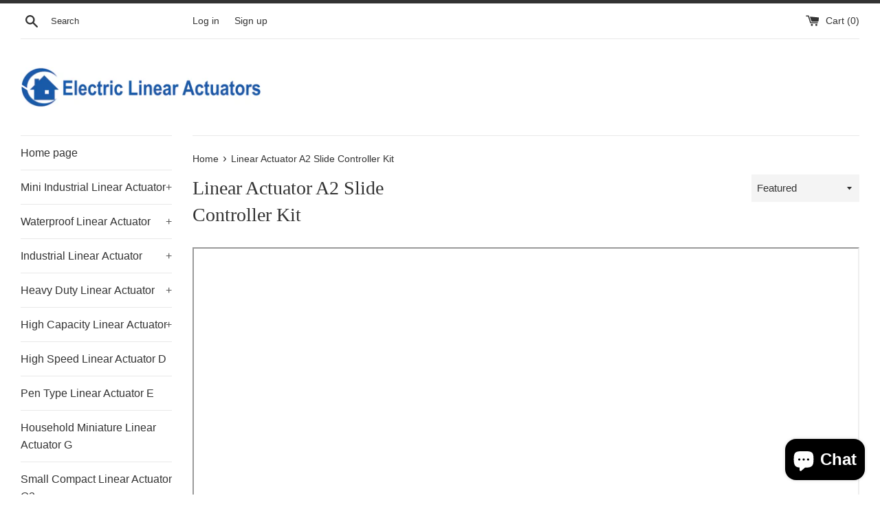

--- FILE ---
content_type: text/html; charset=utf-8
request_url: https://www.electric-linear-actuators.com/collections/linear-actuator-a2-slide-controller-kit
body_size: 17911
content:
<!doctype html>
<html class="supports-no-js" lang="en">
<head>
  <meta charset="utf-8">
  <meta http-equiv="X-UA-Compatible" content="IE=edge,chrome=1">
  <meta name="viewport" content="width=device-width,initial-scale=1">
  <meta name="theme-color" content="">
  <link rel="canonical" href="https://www.electric-linear-actuators.com/collections/linear-actuator-a2-slide-controller-kit">

  

  <title>
  Linear Actuator A2 Slide Controller Kit &ndash; Electric Linear Actuators Online Store
  </title>

  
    <meta name="description" content="The linear actuator A2 slide controller kit includes an linear actuator A2 with potentiometer, a slide controller and a 10K slide potentiometer. The stroke of linear actuator A2 can be controlled by twisting the knob or sliding the slide potentiometer.">
  

  <!-- /snippets/social-meta-tags.liquid -->




<meta property="og:site_name" content="Electric Linear Actuators Online Store">
<meta property="og:url" content="https://www.electric-linear-actuators.com/collections/linear-actuator-a2-slide-controller-kit">
<meta property="og:title" content="Linear Actuator A2 Slide Controller Kit">
<meta property="og:type" content="product.group">
<meta property="og:description" content="The linear actuator A2 slide controller kit includes an linear actuator A2 with potentiometer, a slide controller and a 10K slide potentiometer. The stroke of linear actuator A2 can be controlled by twisting the knob or sliding the slide potentiometer.">

<meta property="og:image" content="http://www.electric-linear-actuators.com/cdn/shop/collections/Linear-Actuator-A2-Slide-Controller-Kit-With-an-Externally-Connected-10K-Slide-Potentiometer_1_1200x1200.jpg?v=1700701519">
<meta property="og:image:secure_url" content="https://www.electric-linear-actuators.com/cdn/shop/collections/Linear-Actuator-A2-Slide-Controller-Kit-With-an-Externally-Connected-10K-Slide-Potentiometer_1_1200x1200.jpg?v=1700701519">


<meta name="twitter:card" content="summary_large_image">
<meta name="twitter:title" content="Linear Actuator A2 Slide Controller Kit">
<meta name="twitter:description" content="The linear actuator A2 slide controller kit includes an linear actuator A2 with potentiometer, a slide controller and a 10K slide potentiometer. The stroke of linear actuator A2 can be controlled by twisting the knob or sliding the slide potentiometer.">

  <style data-shopify>
  :root {
    --color-body-text: #333333;
    --color-body: #ffffff;
  }
</style>


  <script>
    document.documentElement.className = document.documentElement.className.replace('supports-no-js', 'supports-js');

    var theme = {
      strings: {
        addToCart: "Add to Cart",
        itemAddedToCart: "Item added to cart!",
        soldOut: "Sold Out",
        unavailable: "Unavailable",
        viewCart: "View cart",
        zoomClose: "Close (Esc)",
        zoomPrev: "Previous (Left arrow key)",
        zoomNext: "Next (Right arrow key)"
      },
      mapStrings: {
        addressError: "Error looking up that address",
        addressNoResults: "No results for that address",
        addressQueryLimit: "You have exceeded the Google API usage limit. Consider upgrading to a \u003ca href=\"https:\/\/developers.google.com\/maps\/premium\/usage-limits\"\u003ePremium Plan\u003c\/a\u003e.",
        authError: "There was a problem authenticating your Google Maps account."
      }
    };theme.breadcrumbs = {
        collection: {
          title: "Linear Actuator A2 Slide Controller Kit",
          link: "https://www.electric-linear-actuators.com/collections/linear-actuator-a2-slide-controller-kit"
        }
      };
      sessionStorage.setItem("breadcrumb", JSON.stringify(theme.breadcrumbs.collection));</script>

  <link href="//www.electric-linear-actuators.com/cdn/shop/t/2/assets/theme.scss.css?v=20042774256294504911759332179" rel="stylesheet" type="text/css" media="all" />

  <script>window.performance && window.performance.mark && window.performance.mark('shopify.content_for_header.start');</script><meta id="shopify-digital-wallet" name="shopify-digital-wallet" content="/61093347587/digital_wallets/dialog">
<meta name="shopify-checkout-api-token" content="f6abbb8406c541bd23073cac3034fd68">
<meta id="in-context-paypal-metadata" data-shop-id="61093347587" data-venmo-supported="false" data-environment="production" data-locale="en_US" data-paypal-v4="true" data-currency="USD">
<link rel="alternate" type="application/atom+xml" title="Feed" href="/collections/linear-actuator-a2-slide-controller-kit.atom" />
<link rel="alternate" hreflang="x-default" href="https://www.electric-linear-actuators.com/collections/linear-actuator-a2-slide-controller-kit">
<link rel="alternate" hreflang="en" href="https://www.electric-linear-actuators.com/collections/linear-actuator-a2-slide-controller-kit">
<link rel="alternate" hreflang="en-CA" href="https://www.electric-linear-actuators.com/en-ca/collections/linear-actuator-a2-slide-controller-kit">
<link rel="alternate" type="application/json+oembed" href="https://www.electric-linear-actuators.com/collections/linear-actuator-a2-slide-controller-kit.oembed">
<script async="async" src="/checkouts/internal/preloads.js?locale=en-US"></script>
<script id="shopify-features" type="application/json">{"accessToken":"f6abbb8406c541bd23073cac3034fd68","betas":["rich-media-storefront-analytics"],"domain":"www.electric-linear-actuators.com","predictiveSearch":true,"shopId":61093347587,"locale":"en"}</script>
<script>var Shopify = Shopify || {};
Shopify.shop = "electric-linear-actuators.myshopify.com";
Shopify.locale = "en";
Shopify.currency = {"active":"USD","rate":"1.0"};
Shopify.country = "US";
Shopify.theme = {"name":"Simple","id":128985563395,"schema_name":"Simple","schema_version":"12.6.1","theme_store_id":578,"role":"main"};
Shopify.theme.handle = "null";
Shopify.theme.style = {"id":null,"handle":null};
Shopify.cdnHost = "www.electric-linear-actuators.com/cdn";
Shopify.routes = Shopify.routes || {};
Shopify.routes.root = "/";</script>
<script type="module">!function(o){(o.Shopify=o.Shopify||{}).modules=!0}(window);</script>
<script>!function(o){function n(){var o=[];function n(){o.push(Array.prototype.slice.apply(arguments))}return n.q=o,n}var t=o.Shopify=o.Shopify||{};t.loadFeatures=n(),t.autoloadFeatures=n()}(window);</script>
<script id="shop-js-analytics" type="application/json">{"pageType":"collection"}</script>
<script defer="defer" async type="module" src="//www.electric-linear-actuators.com/cdn/shopifycloud/shop-js/modules/v2/client.init-shop-cart-sync_WVOgQShq.en.esm.js"></script>
<script defer="defer" async type="module" src="//www.electric-linear-actuators.com/cdn/shopifycloud/shop-js/modules/v2/chunk.common_C_13GLB1.esm.js"></script>
<script defer="defer" async type="module" src="//www.electric-linear-actuators.com/cdn/shopifycloud/shop-js/modules/v2/chunk.modal_CLfMGd0m.esm.js"></script>
<script type="module">
  await import("//www.electric-linear-actuators.com/cdn/shopifycloud/shop-js/modules/v2/client.init-shop-cart-sync_WVOgQShq.en.esm.js");
await import("//www.electric-linear-actuators.com/cdn/shopifycloud/shop-js/modules/v2/chunk.common_C_13GLB1.esm.js");
await import("//www.electric-linear-actuators.com/cdn/shopifycloud/shop-js/modules/v2/chunk.modal_CLfMGd0m.esm.js");

  window.Shopify.SignInWithShop?.initShopCartSync?.({"fedCMEnabled":true,"windoidEnabled":true});

</script>
<script>(function() {
  var isLoaded = false;
  function asyncLoad() {
    if (isLoaded) return;
    isLoaded = true;
    var urls = ["\/\/d1liekpayvooaz.cloudfront.net\/apps\/customizery\/customizery.js?shop=electric-linear-actuators.myshopify.com"];
    for (var i = 0; i < urls.length; i++) {
      var s = document.createElement('script');
      s.type = 'text/javascript';
      s.async = true;
      s.src = urls[i];
      var x = document.getElementsByTagName('script')[0];
      x.parentNode.insertBefore(s, x);
    }
  };
  if(window.attachEvent) {
    window.attachEvent('onload', asyncLoad);
  } else {
    window.addEventListener('load', asyncLoad, false);
  }
})();</script>
<script id="__st">var __st={"a":61093347587,"offset":28800,"reqid":"4402847a-7ba1-4502-9c63-e141e9d7406d-1769597302","pageurl":"www.electric-linear-actuators.com\/collections\/linear-actuator-a2-slide-controller-kit","u":"8aa0031dc1e9","p":"collection","rtyp":"collection","rid":404148683011};</script>
<script>window.ShopifyPaypalV4VisibilityTracking = true;</script>
<script id="captcha-bootstrap">!function(){'use strict';const t='contact',e='account',n='new_comment',o=[[t,t],['blogs',n],['comments',n],[t,'customer']],c=[[e,'customer_login'],[e,'guest_login'],[e,'recover_customer_password'],[e,'create_customer']],r=t=>t.map((([t,e])=>`form[action*='/${t}']:not([data-nocaptcha='true']) input[name='form_type'][value='${e}']`)).join(','),a=t=>()=>t?[...document.querySelectorAll(t)].map((t=>t.form)):[];function s(){const t=[...o],e=r(t);return a(e)}const i='password',u='form_key',d=['recaptcha-v3-token','g-recaptcha-response','h-captcha-response',i],f=()=>{try{return window.sessionStorage}catch{return}},m='__shopify_v',_=t=>t.elements[u];function p(t,e,n=!1){try{const o=window.sessionStorage,c=JSON.parse(o.getItem(e)),{data:r}=function(t){const{data:e,action:n}=t;return t[m]||n?{data:e,action:n}:{data:t,action:n}}(c);for(const[e,n]of Object.entries(r))t.elements[e]&&(t.elements[e].value=n);n&&o.removeItem(e)}catch(o){console.error('form repopulation failed',{error:o})}}const l='form_type',E='cptcha';function T(t){t.dataset[E]=!0}const w=window,h=w.document,L='Shopify',v='ce_forms',y='captcha';let A=!1;((t,e)=>{const n=(g='f06e6c50-85a8-45c8-87d0-21a2b65856fe',I='https://cdn.shopify.com/shopifycloud/storefront-forms-hcaptcha/ce_storefront_forms_captcha_hcaptcha.v1.5.2.iife.js',D={infoText:'Protected by hCaptcha',privacyText:'Privacy',termsText:'Terms'},(t,e,n)=>{const o=w[L][v],c=o.bindForm;if(c)return c(t,g,e,D).then(n);var r;o.q.push([[t,g,e,D],n]),r=I,A||(h.body.append(Object.assign(h.createElement('script'),{id:'captcha-provider',async:!0,src:r})),A=!0)});var g,I,D;w[L]=w[L]||{},w[L][v]=w[L][v]||{},w[L][v].q=[],w[L][y]=w[L][y]||{},w[L][y].protect=function(t,e){n(t,void 0,e),T(t)},Object.freeze(w[L][y]),function(t,e,n,w,h,L){const[v,y,A,g]=function(t,e,n){const i=e?o:[],u=t?c:[],d=[...i,...u],f=r(d),m=r(i),_=r(d.filter((([t,e])=>n.includes(e))));return[a(f),a(m),a(_),s()]}(w,h,L),I=t=>{const e=t.target;return e instanceof HTMLFormElement?e:e&&e.form},D=t=>v().includes(t);t.addEventListener('submit',(t=>{const e=I(t);if(!e)return;const n=D(e)&&!e.dataset.hcaptchaBound&&!e.dataset.recaptchaBound,o=_(e),c=g().includes(e)&&(!o||!o.value);(n||c)&&t.preventDefault(),c&&!n&&(function(t){try{if(!f())return;!function(t){const e=f();if(!e)return;const n=_(t);if(!n)return;const o=n.value;o&&e.removeItem(o)}(t);const e=Array.from(Array(32),(()=>Math.random().toString(36)[2])).join('');!function(t,e){_(t)||t.append(Object.assign(document.createElement('input'),{type:'hidden',name:u})),t.elements[u].value=e}(t,e),function(t,e){const n=f();if(!n)return;const o=[...t.querySelectorAll(`input[type='${i}']`)].map((({name:t})=>t)),c=[...d,...o],r={};for(const[a,s]of new FormData(t).entries())c.includes(a)||(r[a]=s);n.setItem(e,JSON.stringify({[m]:1,action:t.action,data:r}))}(t,e)}catch(e){console.error('failed to persist form',e)}}(e),e.submit())}));const S=(t,e)=>{t&&!t.dataset[E]&&(n(t,e.some((e=>e===t))),T(t))};for(const o of['focusin','change'])t.addEventListener(o,(t=>{const e=I(t);D(e)&&S(e,y())}));const B=e.get('form_key'),M=e.get(l),P=B&&M;t.addEventListener('DOMContentLoaded',(()=>{const t=y();if(P)for(const e of t)e.elements[l].value===M&&p(e,B);[...new Set([...A(),...v().filter((t=>'true'===t.dataset.shopifyCaptcha))])].forEach((e=>S(e,t)))}))}(h,new URLSearchParams(w.location.search),n,t,e,['guest_login'])})(!0,!0)}();</script>
<script integrity="sha256-4kQ18oKyAcykRKYeNunJcIwy7WH5gtpwJnB7kiuLZ1E=" data-source-attribution="shopify.loadfeatures" defer="defer" src="//www.electric-linear-actuators.com/cdn/shopifycloud/storefront/assets/storefront/load_feature-a0a9edcb.js" crossorigin="anonymous"></script>
<script data-source-attribution="shopify.dynamic_checkout.dynamic.init">var Shopify=Shopify||{};Shopify.PaymentButton=Shopify.PaymentButton||{isStorefrontPortableWallets:!0,init:function(){window.Shopify.PaymentButton.init=function(){};var t=document.createElement("script");t.src="https://www.electric-linear-actuators.com/cdn/shopifycloud/portable-wallets/latest/portable-wallets.en.js",t.type="module",document.head.appendChild(t)}};
</script>
<script data-source-attribution="shopify.dynamic_checkout.buyer_consent">
  function portableWalletsHideBuyerConsent(e){var t=document.getElementById("shopify-buyer-consent"),n=document.getElementById("shopify-subscription-policy-button");t&&n&&(t.classList.add("hidden"),t.setAttribute("aria-hidden","true"),n.removeEventListener("click",e))}function portableWalletsShowBuyerConsent(e){var t=document.getElementById("shopify-buyer-consent"),n=document.getElementById("shopify-subscription-policy-button");t&&n&&(t.classList.remove("hidden"),t.removeAttribute("aria-hidden"),n.addEventListener("click",e))}window.Shopify?.PaymentButton&&(window.Shopify.PaymentButton.hideBuyerConsent=portableWalletsHideBuyerConsent,window.Shopify.PaymentButton.showBuyerConsent=portableWalletsShowBuyerConsent);
</script>
<script data-source-attribution="shopify.dynamic_checkout.cart.bootstrap">document.addEventListener("DOMContentLoaded",(function(){function t(){return document.querySelector("shopify-accelerated-checkout-cart, shopify-accelerated-checkout")}if(t())Shopify.PaymentButton.init();else{new MutationObserver((function(e,n){t()&&(Shopify.PaymentButton.init(),n.disconnect())})).observe(document.body,{childList:!0,subtree:!0})}}));
</script>
<link id="shopify-accelerated-checkout-styles" rel="stylesheet" media="screen" href="https://www.electric-linear-actuators.com/cdn/shopifycloud/portable-wallets/latest/accelerated-checkout-backwards-compat.css" crossorigin="anonymous">
<style id="shopify-accelerated-checkout-cart">
        #shopify-buyer-consent {
  margin-top: 1em;
  display: inline-block;
  width: 100%;
}

#shopify-buyer-consent.hidden {
  display: none;
}

#shopify-subscription-policy-button {
  background: none;
  border: none;
  padding: 0;
  text-decoration: underline;
  font-size: inherit;
  cursor: pointer;
}

#shopify-subscription-policy-button::before {
  box-shadow: none;
}

      </style>

<script>window.performance && window.performance.mark && window.performance.mark('shopify.content_for_header.end');</script>

  <script src="//www.electric-linear-actuators.com/cdn/shop/t/2/assets/jquery-1.11.0.min.js?v=32460426840832490021637132192" type="text/javascript"></script>
  <script src="//www.electric-linear-actuators.com/cdn/shop/t/2/assets/modernizr.min.js?v=44044439420609591321637132193" type="text/javascript"></script>

  <script src="//www.electric-linear-actuators.com/cdn/shop/t/2/assets/lazysizes.min.js?v=155223123402716617051637132192" async="async"></script>

  
<script src="https://cdn.shopify.com/extensions/e8878072-2f6b-4e89-8082-94b04320908d/inbox-1254/assets/inbox-chat-loader.js" type="text/javascript" defer="defer"></script>
<link href="https://monorail-edge.shopifysvc.com" rel="dns-prefetch">
<script>(function(){if ("sendBeacon" in navigator && "performance" in window) {try {var session_token_from_headers = performance.getEntriesByType('navigation')[0].serverTiming.find(x => x.name == '_s').description;} catch {var session_token_from_headers = undefined;}var session_cookie_matches = document.cookie.match(/_shopify_s=([^;]*)/);var session_token_from_cookie = session_cookie_matches && session_cookie_matches.length === 2 ? session_cookie_matches[1] : "";var session_token = session_token_from_headers || session_token_from_cookie || "";function handle_abandonment_event(e) {var entries = performance.getEntries().filter(function(entry) {return /monorail-edge.shopifysvc.com/.test(entry.name);});if (!window.abandonment_tracked && entries.length === 0) {window.abandonment_tracked = true;var currentMs = Date.now();var navigation_start = performance.timing.navigationStart;var payload = {shop_id: 61093347587,url: window.location.href,navigation_start,duration: currentMs - navigation_start,session_token,page_type: "collection"};window.navigator.sendBeacon("https://monorail-edge.shopifysvc.com/v1/produce", JSON.stringify({schema_id: "online_store_buyer_site_abandonment/1.1",payload: payload,metadata: {event_created_at_ms: currentMs,event_sent_at_ms: currentMs}}));}}window.addEventListener('pagehide', handle_abandonment_event);}}());</script>
<script id="web-pixels-manager-setup">(function e(e,d,r,n,o){if(void 0===o&&(o={}),!Boolean(null===(a=null===(i=window.Shopify)||void 0===i?void 0:i.analytics)||void 0===a?void 0:a.replayQueue)){var i,a;window.Shopify=window.Shopify||{};var t=window.Shopify;t.analytics=t.analytics||{};var s=t.analytics;s.replayQueue=[],s.publish=function(e,d,r){return s.replayQueue.push([e,d,r]),!0};try{self.performance.mark("wpm:start")}catch(e){}var l=function(){var e={modern:/Edge?\/(1{2}[4-9]|1[2-9]\d|[2-9]\d{2}|\d{4,})\.\d+(\.\d+|)|Firefox\/(1{2}[4-9]|1[2-9]\d|[2-9]\d{2}|\d{4,})\.\d+(\.\d+|)|Chrom(ium|e)\/(9{2}|\d{3,})\.\d+(\.\d+|)|(Maci|X1{2}).+ Version\/(15\.\d+|(1[6-9]|[2-9]\d|\d{3,})\.\d+)([,.]\d+|)( \(\w+\)|)( Mobile\/\w+|) Safari\/|Chrome.+OPR\/(9{2}|\d{3,})\.\d+\.\d+|(CPU[ +]OS|iPhone[ +]OS|CPU[ +]iPhone|CPU IPhone OS|CPU iPad OS)[ +]+(15[._]\d+|(1[6-9]|[2-9]\d|\d{3,})[._]\d+)([._]\d+|)|Android:?[ /-](13[3-9]|1[4-9]\d|[2-9]\d{2}|\d{4,})(\.\d+|)(\.\d+|)|Android.+Firefox\/(13[5-9]|1[4-9]\d|[2-9]\d{2}|\d{4,})\.\d+(\.\d+|)|Android.+Chrom(ium|e)\/(13[3-9]|1[4-9]\d|[2-9]\d{2}|\d{4,})\.\d+(\.\d+|)|SamsungBrowser\/([2-9]\d|\d{3,})\.\d+/,legacy:/Edge?\/(1[6-9]|[2-9]\d|\d{3,})\.\d+(\.\d+|)|Firefox\/(5[4-9]|[6-9]\d|\d{3,})\.\d+(\.\d+|)|Chrom(ium|e)\/(5[1-9]|[6-9]\d|\d{3,})\.\d+(\.\d+|)([\d.]+$|.*Safari\/(?![\d.]+ Edge\/[\d.]+$))|(Maci|X1{2}).+ Version\/(10\.\d+|(1[1-9]|[2-9]\d|\d{3,})\.\d+)([,.]\d+|)( \(\w+\)|)( Mobile\/\w+|) Safari\/|Chrome.+OPR\/(3[89]|[4-9]\d|\d{3,})\.\d+\.\d+|(CPU[ +]OS|iPhone[ +]OS|CPU[ +]iPhone|CPU IPhone OS|CPU iPad OS)[ +]+(10[._]\d+|(1[1-9]|[2-9]\d|\d{3,})[._]\d+)([._]\d+|)|Android:?[ /-](13[3-9]|1[4-9]\d|[2-9]\d{2}|\d{4,})(\.\d+|)(\.\d+|)|Mobile Safari.+OPR\/([89]\d|\d{3,})\.\d+\.\d+|Android.+Firefox\/(13[5-9]|1[4-9]\d|[2-9]\d{2}|\d{4,})\.\d+(\.\d+|)|Android.+Chrom(ium|e)\/(13[3-9]|1[4-9]\d|[2-9]\d{2}|\d{4,})\.\d+(\.\d+|)|Android.+(UC? ?Browser|UCWEB|U3)[ /]?(15\.([5-9]|\d{2,})|(1[6-9]|[2-9]\d|\d{3,})\.\d+)\.\d+|SamsungBrowser\/(5\.\d+|([6-9]|\d{2,})\.\d+)|Android.+MQ{2}Browser\/(14(\.(9|\d{2,})|)|(1[5-9]|[2-9]\d|\d{3,})(\.\d+|))(\.\d+|)|K[Aa][Ii]OS\/(3\.\d+|([4-9]|\d{2,})\.\d+)(\.\d+|)/},d=e.modern,r=e.legacy,n=navigator.userAgent;return n.match(d)?"modern":n.match(r)?"legacy":"unknown"}(),u="modern"===l?"modern":"legacy",c=(null!=n?n:{modern:"",legacy:""})[u],f=function(e){return[e.baseUrl,"/wpm","/b",e.hashVersion,"modern"===e.buildTarget?"m":"l",".js"].join("")}({baseUrl:d,hashVersion:r,buildTarget:u}),m=function(e){var d=e.version,r=e.bundleTarget,n=e.surface,o=e.pageUrl,i=e.monorailEndpoint;return{emit:function(e){var a=e.status,t=e.errorMsg,s=(new Date).getTime(),l=JSON.stringify({metadata:{event_sent_at_ms:s},events:[{schema_id:"web_pixels_manager_load/3.1",payload:{version:d,bundle_target:r,page_url:o,status:a,surface:n,error_msg:t},metadata:{event_created_at_ms:s}}]});if(!i)return console&&console.warn&&console.warn("[Web Pixels Manager] No Monorail endpoint provided, skipping logging."),!1;try{return self.navigator.sendBeacon.bind(self.navigator)(i,l)}catch(e){}var u=new XMLHttpRequest;try{return u.open("POST",i,!0),u.setRequestHeader("Content-Type","text/plain"),u.send(l),!0}catch(e){return console&&console.warn&&console.warn("[Web Pixels Manager] Got an unhandled error while logging to Monorail."),!1}}}}({version:r,bundleTarget:l,surface:e.surface,pageUrl:self.location.href,monorailEndpoint:e.monorailEndpoint});try{o.browserTarget=l,function(e){var d=e.src,r=e.async,n=void 0===r||r,o=e.onload,i=e.onerror,a=e.sri,t=e.scriptDataAttributes,s=void 0===t?{}:t,l=document.createElement("script"),u=document.querySelector("head"),c=document.querySelector("body");if(l.async=n,l.src=d,a&&(l.integrity=a,l.crossOrigin="anonymous"),s)for(var f in s)if(Object.prototype.hasOwnProperty.call(s,f))try{l.dataset[f]=s[f]}catch(e){}if(o&&l.addEventListener("load",o),i&&l.addEventListener("error",i),u)u.appendChild(l);else{if(!c)throw new Error("Did not find a head or body element to append the script");c.appendChild(l)}}({src:f,async:!0,onload:function(){if(!function(){var e,d;return Boolean(null===(d=null===(e=window.Shopify)||void 0===e?void 0:e.analytics)||void 0===d?void 0:d.initialized)}()){var d=window.webPixelsManager.init(e)||void 0;if(d){var r=window.Shopify.analytics;r.replayQueue.forEach((function(e){var r=e[0],n=e[1],o=e[2];d.publishCustomEvent(r,n,o)})),r.replayQueue=[],r.publish=d.publishCustomEvent,r.visitor=d.visitor,r.initialized=!0}}},onerror:function(){return m.emit({status:"failed",errorMsg:"".concat(f," has failed to load")})},sri:function(e){var d=/^sha384-[A-Za-z0-9+/=]+$/;return"string"==typeof e&&d.test(e)}(c)?c:"",scriptDataAttributes:o}),m.emit({status:"loading"})}catch(e){m.emit({status:"failed",errorMsg:(null==e?void 0:e.message)||"Unknown error"})}}})({shopId: 61093347587,storefrontBaseUrl: "https://www.electric-linear-actuators.com",extensionsBaseUrl: "https://extensions.shopifycdn.com/cdn/shopifycloud/web-pixels-manager",monorailEndpoint: "https://monorail-edge.shopifysvc.com/unstable/produce_batch",surface: "storefront-renderer",enabledBetaFlags: ["2dca8a86"],webPixelsConfigList: [{"id":"78741763","eventPayloadVersion":"v1","runtimeContext":"LAX","scriptVersion":"1","type":"CUSTOM","privacyPurposes":["ANALYTICS"],"name":"Google Analytics tag (migrated)"},{"id":"shopify-app-pixel","configuration":"{}","eventPayloadVersion":"v1","runtimeContext":"STRICT","scriptVersion":"0450","apiClientId":"shopify-pixel","type":"APP","privacyPurposes":["ANALYTICS","MARKETING"]},{"id":"shopify-custom-pixel","eventPayloadVersion":"v1","runtimeContext":"LAX","scriptVersion":"0450","apiClientId":"shopify-pixel","type":"CUSTOM","privacyPurposes":["ANALYTICS","MARKETING"]}],isMerchantRequest: false,initData: {"shop":{"name":"Electric Linear Actuators Online Store","paymentSettings":{"currencyCode":"USD"},"myshopifyDomain":"electric-linear-actuators.myshopify.com","countryCode":"CN","storefrontUrl":"https:\/\/www.electric-linear-actuators.com"},"customer":null,"cart":null,"checkout":null,"productVariants":[],"purchasingCompany":null},},"https://www.electric-linear-actuators.com/cdn","fcfee988w5aeb613cpc8e4bc33m6693e112",{"modern":"","legacy":""},{"shopId":"61093347587","storefrontBaseUrl":"https:\/\/www.electric-linear-actuators.com","extensionBaseUrl":"https:\/\/extensions.shopifycdn.com\/cdn\/shopifycloud\/web-pixels-manager","surface":"storefront-renderer","enabledBetaFlags":"[\"2dca8a86\"]","isMerchantRequest":"false","hashVersion":"fcfee988w5aeb613cpc8e4bc33m6693e112","publish":"custom","events":"[[\"page_viewed\",{}],[\"collection_viewed\",{\"collection\":{\"id\":\"404148683011\",\"title\":\"Linear Actuator A2 Slide Controller Kit\",\"productVariants\":[{\"price\":{\"amount\":201.25,\"currencyCode\":\"USD\"},\"product\":{\"title\":\"Slide Controller Kit Control Linear Actuator with Potentiometer 50 - 500MM Stroke\",\"vendor\":\"Linear Actuator A2 Slide Controller Kit\",\"id\":\"8098838774019\",\"untranslatedTitle\":\"Slide Controller Kit Control Linear Actuator with Potentiometer 50 - 500MM Stroke\",\"url\":\"\/products\/slide-controller-kit-control-linear-actuator-with-potentiometer-50-500mm-stroke\",\"type\":\"Linear Actuator A2 Slide Controller Kit\"},\"id\":\"44178112119043\",\"image\":{\"src\":\"\/\/www.electric-linear-actuators.com\/cdn\/shop\/files\/slide-controller-kit-with-sliding-potentiometer-for-linear-actuator-a2.jpg?v=1731311977\"},\"sku\":\"\",\"title\":\"50MM \/ Aluminum Alloy\",\"untranslatedTitle\":\"50MM \/ Aluminum Alloy\"},{\"price\":{\"amount\":281.75,\"currencyCode\":\"USD\"},\"product\":{\"title\":\"Slide Controller Kit Control Linear Actuator with Potentiometer 600 - 900MM Stroke\",\"vendor\":\"Linear Actuator A2 Slide Controller Kit\",\"id\":\"8157938843907\",\"untranslatedTitle\":\"Slide Controller Kit Control Linear Actuator with Potentiometer 600 - 900MM Stroke\",\"url\":\"\/products\/slide-controller-kit-control-linear-actuator-with-potentiometer-600-900mm-stroke\",\"type\":\"Linear Actuator A2 Slide Controller Kit\"},\"id\":\"44265132359939\",\"image\":{\"src\":\"\/\/www.electric-linear-actuators.com\/cdn\/shop\/files\/slide-controller-kit-with-sliding-potentiometer-for-linear-actuator-a2_f5d25f26-0e69-4e96-ac0b-e1c0ef4c6089.jpg?v=1731313249\"},\"sku\":null,\"title\":\"600MM \/ Aluminum Alloy\",\"untranslatedTitle\":\"600MM \/ Aluminum Alloy\"},{\"price\":{\"amount\":408.25,\"currencyCode\":\"USD\"},\"product\":{\"title\":\"Slide Controller Kit Control Linear Actuator with Potentiometer 1000MM Stroke\",\"vendor\":\"Linear Actuator A2 Slide Controller Kit\",\"id\":\"8157946380547\",\"untranslatedTitle\":\"Slide Controller Kit Control Linear Actuator with Potentiometer 1000MM Stroke\",\"url\":\"\/products\/slide-controller-kit-control-linear-actuator-with-potentiometer-1000mm-stroke\",\"type\":\"Linear Actuator A2 Slide Controller Kit\"},\"id\":\"46737494671619\",\"image\":{\"src\":\"\/\/www.electric-linear-actuators.com\/cdn\/shop\/files\/slide-controller-kit-with-sliding-potentiometer-for-linear-actuator-a2_c71eb21d-bb26-46e0-8cba-666b43a7fcac.jpg?v=1731314657\"},\"sku\":\"\",\"title\":\"Aluminum Alloy\",\"untranslatedTitle\":\"Aluminum Alloy\"}]}}]]"});</script><script>
  window.ShopifyAnalytics = window.ShopifyAnalytics || {};
  window.ShopifyAnalytics.meta = window.ShopifyAnalytics.meta || {};
  window.ShopifyAnalytics.meta.currency = 'USD';
  var meta = {"products":[{"id":8098838774019,"gid":"gid:\/\/shopify\/Product\/8098838774019","vendor":"Linear Actuator A2 Slide Controller Kit","type":"Linear Actuator A2 Slide Controller Kit","handle":"slide-controller-kit-control-linear-actuator-with-potentiometer-50-500mm-stroke","variants":[{"id":44178112119043,"price":20125,"name":"Slide Controller Kit Control Linear Actuator with Potentiometer 50 - 500MM Stroke - 50MM \/ Aluminum Alloy","public_title":"50MM \/ Aluminum Alloy","sku":""},{"id":46737436180739,"price":22655,"name":"Slide Controller Kit Control Linear Actuator with Potentiometer 50 - 500MM Stroke - 50MM \/ Stainless Steel","public_title":"50MM \/ Stainless Steel","sku":null},{"id":44178112151811,"price":21275,"name":"Slide Controller Kit Control Linear Actuator with Potentiometer 50 - 500MM Stroke - 100MM \/ Aluminum Alloy","public_title":"100MM \/ Aluminum Alloy","sku":""},{"id":46737436213507,"price":24035,"name":"Slide Controller Kit Control Linear Actuator with Potentiometer 50 - 500MM Stroke - 100MM \/ Stainless Steel","public_title":"100MM \/ Stainless Steel","sku":null},{"id":44178112184579,"price":21850,"name":"Slide Controller Kit Control Linear Actuator with Potentiometer 50 - 500MM Stroke - 150MM \/ Aluminum Alloy","public_title":"150MM \/ Aluminum Alloy","sku":""},{"id":46737436246275,"price":24725,"name":"Slide Controller Kit Control Linear Actuator with Potentiometer 50 - 500MM Stroke - 150MM \/ Stainless Steel","public_title":"150MM \/ Stainless Steel","sku":null},{"id":44178112217347,"price":22425,"name":"Slide Controller Kit Control Linear Actuator with Potentiometer 50 - 500MM Stroke - 200MM \/ Aluminum Alloy","public_title":"200MM \/ Aluminum Alloy","sku":""},{"id":46737436279043,"price":25645,"name":"Slide Controller Kit Control Linear Actuator with Potentiometer 50 - 500MM Stroke - 200MM \/ Stainless Steel","public_title":"200MM \/ Stainless Steel","sku":null},{"id":44178112250115,"price":23000,"name":"Slide Controller Kit Control Linear Actuator with Potentiometer 50 - 500MM Stroke - 250MM \/ Aluminum Alloy","public_title":"250MM \/ Aluminum Alloy","sku":""},{"id":46737436311811,"price":26450,"name":"Slide Controller Kit Control Linear Actuator with Potentiometer 50 - 500MM Stroke - 250MM \/ Stainless Steel","public_title":"250MM \/ Stainless Steel","sku":null},{"id":44178112282883,"price":23575,"name":"Slide Controller Kit Control Linear Actuator with Potentiometer 50 - 500MM Stroke - 300MM \/ Aluminum Alloy","public_title":"300MM \/ Aluminum Alloy","sku":""},{"id":46737436344579,"price":27255,"name":"Slide Controller Kit Control Linear Actuator with Potentiometer 50 - 500MM Stroke - 300MM \/ Stainless Steel","public_title":"300MM \/ Stainless Steel","sku":null},{"id":44178112315651,"price":24150,"name":"Slide Controller Kit Control Linear Actuator with Potentiometer 50 - 500MM Stroke - 350MM \/ Aluminum Alloy","public_title":"350MM \/ Aluminum Alloy","sku":""},{"id":46737436377347,"price":28060,"name":"Slide Controller Kit Control Linear Actuator with Potentiometer 50 - 500MM Stroke - 350MM \/ Stainless Steel","public_title":"350MM \/ Stainless Steel","sku":null},{"id":44178112348419,"price":24725,"name":"Slide Controller Kit Control Linear Actuator with Potentiometer 50 - 500MM Stroke - 400MM \/ Aluminum Alloy","public_title":"400MM \/ Aluminum Alloy","sku":""},{"id":46737436410115,"price":28865,"name":"Slide Controller Kit Control Linear Actuator with Potentiometer 50 - 500MM Stroke - 400MM \/ Stainless Steel","public_title":"400MM \/ Stainless Steel","sku":null},{"id":44178112381187,"price":25300,"name":"Slide Controller Kit Control Linear Actuator with Potentiometer 50 - 500MM Stroke - 450MM \/ Aluminum Alloy","public_title":"450MM \/ Aluminum Alloy","sku":""},{"id":46737436442883,"price":29670,"name":"Slide Controller Kit Control Linear Actuator with Potentiometer 50 - 500MM Stroke - 450MM \/ Stainless Steel","public_title":"450MM \/ Stainless Steel","sku":null},{"id":44178112413955,"price":25875,"name":"Slide Controller Kit Control Linear Actuator with Potentiometer 50 - 500MM Stroke - 500MM \/ Aluminum Alloy","public_title":"500MM \/ Aluminum Alloy","sku":""},{"id":46737436475651,"price":30475,"name":"Slide Controller Kit Control Linear Actuator with Potentiometer 50 - 500MM Stroke - 500MM \/ Stainless Steel","public_title":"500MM \/ Stainless Steel","sku":null}],"remote":false},{"id":8157938843907,"gid":"gid:\/\/shopify\/Product\/8157938843907","vendor":"Linear Actuator A2 Slide Controller Kit","type":"Linear Actuator A2 Slide Controller Kit","handle":"slide-controller-kit-control-linear-actuator-with-potentiometer-600-900mm-stroke","variants":[{"id":44265132359939,"price":28175,"name":"Slide Controller Kit Control Linear Actuator with Potentiometer 600 - 900MM Stroke - 600MM \/ Aluminum Alloy","public_title":"600MM \/ Aluminum Alloy","sku":null},{"id":46737472585987,"price":33235,"name":"Slide Controller Kit Control Linear Actuator with Potentiometer 600 - 900MM Stroke - 600MM \/ Stainless Steel","public_title":"600MM \/ Stainless Steel","sku":null},{"id":44265132425475,"price":30475,"name":"Slide Controller Kit Control Linear Actuator with Potentiometer 600 - 900MM Stroke - 700MM \/ Aluminum Alloy","public_title":"700MM \/ Aluminum Alloy","sku":null},{"id":46737472618755,"price":35995,"name":"Slide Controller Kit Control Linear Actuator with Potentiometer 600 - 900MM Stroke - 700MM \/ Stainless Steel","public_title":"700MM \/ Stainless Steel","sku":null},{"id":44265132491011,"price":33925,"name":"Slide Controller Kit Control Linear Actuator with Potentiometer 600 - 900MM Stroke - 800MM \/ Aluminum Alloy","public_title":"800MM \/ Aluminum Alloy","sku":null},{"id":46737472651523,"price":39905,"name":"Slide Controller Kit Control Linear Actuator with Potentiometer 600 - 900MM Stroke - 800MM \/ Stainless Steel","public_title":"800MM \/ Stainless Steel","sku":null},{"id":44265132556547,"price":37375,"name":"Slide Controller Kit Control Linear Actuator with Potentiometer 600 - 900MM Stroke - 900MM \/ Aluminum Alloy","public_title":"900MM \/ Aluminum Alloy","sku":null},{"id":46737472684291,"price":43815,"name":"Slide Controller Kit Control Linear Actuator with Potentiometer 600 - 900MM Stroke - 900MM \/ Stainless Steel","public_title":"900MM \/ Stainless Steel","sku":null}],"remote":false},{"id":8157946380547,"gid":"gid:\/\/shopify\/Product\/8157946380547","vendor":"Linear Actuator A2 Slide Controller Kit","type":"Linear Actuator A2 Slide Controller Kit","handle":"slide-controller-kit-control-linear-actuator-with-potentiometer-1000mm-stroke","variants":[{"id":46737494671619,"price":40825,"name":"Slide Controller Kit Control Linear Actuator with Potentiometer 1000MM Stroke - Aluminum Alloy","public_title":"Aluminum Alloy","sku":""},{"id":46737494704387,"price":47725,"name":"Slide Controller Kit Control Linear Actuator with Potentiometer 1000MM Stroke - Stainless Steel","public_title":"Stainless Steel","sku":""}],"remote":false}],"page":{"pageType":"collection","resourceType":"collection","resourceId":404148683011,"requestId":"4402847a-7ba1-4502-9c63-e141e9d7406d-1769597302"}};
  for (var attr in meta) {
    window.ShopifyAnalytics.meta[attr] = meta[attr];
  }
</script>
<script class="analytics">
  (function () {
    var customDocumentWrite = function(content) {
      var jquery = null;

      if (window.jQuery) {
        jquery = window.jQuery;
      } else if (window.Checkout && window.Checkout.$) {
        jquery = window.Checkout.$;
      }

      if (jquery) {
        jquery('body').append(content);
      }
    };

    var hasLoggedConversion = function(token) {
      if (token) {
        return document.cookie.indexOf('loggedConversion=' + token) !== -1;
      }
      return false;
    }

    var setCookieIfConversion = function(token) {
      if (token) {
        var twoMonthsFromNow = new Date(Date.now());
        twoMonthsFromNow.setMonth(twoMonthsFromNow.getMonth() + 2);

        document.cookie = 'loggedConversion=' + token + '; expires=' + twoMonthsFromNow;
      }
    }

    var trekkie = window.ShopifyAnalytics.lib = window.trekkie = window.trekkie || [];
    if (trekkie.integrations) {
      return;
    }
    trekkie.methods = [
      'identify',
      'page',
      'ready',
      'track',
      'trackForm',
      'trackLink'
    ];
    trekkie.factory = function(method) {
      return function() {
        var args = Array.prototype.slice.call(arguments);
        args.unshift(method);
        trekkie.push(args);
        return trekkie;
      };
    };
    for (var i = 0; i < trekkie.methods.length; i++) {
      var key = trekkie.methods[i];
      trekkie[key] = trekkie.factory(key);
    }
    trekkie.load = function(config) {
      trekkie.config = config || {};
      trekkie.config.initialDocumentCookie = document.cookie;
      var first = document.getElementsByTagName('script')[0];
      var script = document.createElement('script');
      script.type = 'text/javascript';
      script.onerror = function(e) {
        var scriptFallback = document.createElement('script');
        scriptFallback.type = 'text/javascript';
        scriptFallback.onerror = function(error) {
                var Monorail = {
      produce: function produce(monorailDomain, schemaId, payload) {
        var currentMs = new Date().getTime();
        var event = {
          schema_id: schemaId,
          payload: payload,
          metadata: {
            event_created_at_ms: currentMs,
            event_sent_at_ms: currentMs
          }
        };
        return Monorail.sendRequest("https://" + monorailDomain + "/v1/produce", JSON.stringify(event));
      },
      sendRequest: function sendRequest(endpointUrl, payload) {
        // Try the sendBeacon API
        if (window && window.navigator && typeof window.navigator.sendBeacon === 'function' && typeof window.Blob === 'function' && !Monorail.isIos12()) {
          var blobData = new window.Blob([payload], {
            type: 'text/plain'
          });

          if (window.navigator.sendBeacon(endpointUrl, blobData)) {
            return true;
          } // sendBeacon was not successful

        } // XHR beacon

        var xhr = new XMLHttpRequest();

        try {
          xhr.open('POST', endpointUrl);
          xhr.setRequestHeader('Content-Type', 'text/plain');
          xhr.send(payload);
        } catch (e) {
          console.log(e);
        }

        return false;
      },
      isIos12: function isIos12() {
        return window.navigator.userAgent.lastIndexOf('iPhone; CPU iPhone OS 12_') !== -1 || window.navigator.userAgent.lastIndexOf('iPad; CPU OS 12_') !== -1;
      }
    };
    Monorail.produce('monorail-edge.shopifysvc.com',
      'trekkie_storefront_load_errors/1.1',
      {shop_id: 61093347587,
      theme_id: 128985563395,
      app_name: "storefront",
      context_url: window.location.href,
      source_url: "//www.electric-linear-actuators.com/cdn/s/trekkie.storefront.a804e9514e4efded663580eddd6991fcc12b5451.min.js"});

        };
        scriptFallback.async = true;
        scriptFallback.src = '//www.electric-linear-actuators.com/cdn/s/trekkie.storefront.a804e9514e4efded663580eddd6991fcc12b5451.min.js';
        first.parentNode.insertBefore(scriptFallback, first);
      };
      script.async = true;
      script.src = '//www.electric-linear-actuators.com/cdn/s/trekkie.storefront.a804e9514e4efded663580eddd6991fcc12b5451.min.js';
      first.parentNode.insertBefore(script, first);
    };
    trekkie.load(
      {"Trekkie":{"appName":"storefront","development":false,"defaultAttributes":{"shopId":61093347587,"isMerchantRequest":null,"themeId":128985563395,"themeCityHash":"9570294888769462087","contentLanguage":"en","currency":"USD","eventMetadataId":"e0259324-c48b-4520-bf36-5f61e0af20d8"},"isServerSideCookieWritingEnabled":true,"monorailRegion":"shop_domain","enabledBetaFlags":["65f19447","b5387b81"]},"Session Attribution":{},"S2S":{"facebookCapiEnabled":false,"source":"trekkie-storefront-renderer","apiClientId":580111}}
    );

    var loaded = false;
    trekkie.ready(function() {
      if (loaded) return;
      loaded = true;

      window.ShopifyAnalytics.lib = window.trekkie;

      var originalDocumentWrite = document.write;
      document.write = customDocumentWrite;
      try { window.ShopifyAnalytics.merchantGoogleAnalytics.call(this); } catch(error) {};
      document.write = originalDocumentWrite;

      window.ShopifyAnalytics.lib.page(null,{"pageType":"collection","resourceType":"collection","resourceId":404148683011,"requestId":"4402847a-7ba1-4502-9c63-e141e9d7406d-1769597302","shopifyEmitted":true});

      var match = window.location.pathname.match(/checkouts\/(.+)\/(thank_you|post_purchase)/)
      var token = match? match[1]: undefined;
      if (!hasLoggedConversion(token)) {
        setCookieIfConversion(token);
        window.ShopifyAnalytics.lib.track("Viewed Product Category",{"currency":"USD","category":"Collection: linear-actuator-a2-slide-controller-kit","collectionName":"linear-actuator-a2-slide-controller-kit","collectionId":404148683011,"nonInteraction":true},undefined,undefined,{"shopifyEmitted":true});
      }
    });


        var eventsListenerScript = document.createElement('script');
        eventsListenerScript.async = true;
        eventsListenerScript.src = "//www.electric-linear-actuators.com/cdn/shopifycloud/storefront/assets/shop_events_listener-3da45d37.js";
        document.getElementsByTagName('head')[0].appendChild(eventsListenerScript);

})();</script>
  <script>
  if (!window.ga || (window.ga && typeof window.ga !== 'function')) {
    window.ga = function ga() {
      (window.ga.q = window.ga.q || []).push(arguments);
      if (window.Shopify && window.Shopify.analytics && typeof window.Shopify.analytics.publish === 'function') {
        window.Shopify.analytics.publish("ga_stub_called", {}, {sendTo: "google_osp_migration"});
      }
      console.error("Shopify's Google Analytics stub called with:", Array.from(arguments), "\nSee https://help.shopify.com/manual/promoting-marketing/pixels/pixel-migration#google for more information.");
    };
    if (window.Shopify && window.Shopify.analytics && typeof window.Shopify.analytics.publish === 'function') {
      window.Shopify.analytics.publish("ga_stub_initialized", {}, {sendTo: "google_osp_migration"});
    }
  }
</script>
<script
  defer
  src="https://www.electric-linear-actuators.com/cdn/shopifycloud/perf-kit/shopify-perf-kit-3.1.0.min.js"
  data-application="storefront-renderer"
  data-shop-id="61093347587"
  data-render-region="gcp-us-central1"
  data-page-type="collection"
  data-theme-instance-id="128985563395"
  data-theme-name="Simple"
  data-theme-version="12.6.1"
  data-monorail-region="shop_domain"
  data-resource-timing-sampling-rate="10"
  data-shs="true"
  data-shs-beacon="true"
  data-shs-export-with-fetch="true"
  data-shs-logs-sample-rate="1"
  data-shs-beacon-endpoint="https://www.electric-linear-actuators.com/api/collect"
></script>
</head>

<body id="linear-actuator-a2-slide-controller-kit" class="template-collection">

  <a class="in-page-link visually-hidden skip-link" href="#MainContent">Skip to content</a>

  <div id="shopify-section-header" class="shopify-section">

  <style>
    .site-header__logo {
      width: 250px;
    }
    #HeaderLogoWrapper {
      max-width: 250px !important;
    }
  </style>
  <div class="page-border"></div>


<div class="site-wrapper">
  <div class="top-bar grid">

    <div class="grid__item medium-up--one-fifth small--one-half">
      <div class="top-bar__search">
        <a href="/search" class="medium-up--hide">
          <svg aria-hidden="true" focusable="false" role="presentation" class="icon icon-search" viewBox="0 0 20 20"><path fill="#444" d="M18.64 17.02l-5.31-5.31c.81-1.08 1.26-2.43 1.26-3.87C14.5 4.06 11.44 1 7.75 1S1 4.06 1 7.75s3.06 6.75 6.75 6.75c1.44 0 2.79-.45 3.87-1.26l5.31 5.31c.45.45 1.26.54 1.71.09.45-.36.45-1.17 0-1.62zM3.25 7.75c0-2.52 1.98-4.5 4.5-4.5s4.5 1.98 4.5 4.5-1.98 4.5-4.5 4.5-4.5-1.98-4.5-4.5z"/></svg>
        </a>
        <form action="/search" method="get" class="search-bar small--hide" role="search">
          
          <button type="submit" class="search-bar__submit">
            <svg aria-hidden="true" focusable="false" role="presentation" class="icon icon-search" viewBox="0 0 20 20"><path fill="#444" d="M18.64 17.02l-5.31-5.31c.81-1.08 1.26-2.43 1.26-3.87C14.5 4.06 11.44 1 7.75 1S1 4.06 1 7.75s3.06 6.75 6.75 6.75c1.44 0 2.79-.45 3.87-1.26l5.31 5.31c.45.45 1.26.54 1.71.09.45-.36.45-1.17 0-1.62zM3.25 7.75c0-2.52 1.98-4.5 4.5-4.5s4.5 1.98 4.5 4.5-1.98 4.5-4.5 4.5-4.5-1.98-4.5-4.5z"/></svg>
            <span class="icon__fallback-text">Search</span>
          </button>
          <input type="search" name="q" class="search-bar__input" value="" placeholder="Search" aria-label="Search">
        </form>
      </div>
    </div>

    
      <div class="grid__item medium-up--two-fifths small--hide">
        <span class="customer-links small--hide">
          
            <a href="https://shopify.com/61093347587/account?locale=en&amp;region_country=US" id="customer_login_link">Log in</a>
            <span class="vertical-divider"></span>
            <a href="https://shopify.com/61093347587/account?locale=en" id="customer_register_link">Sign up</a>
          
        </span>
      </div>
    

    <div class="grid__item  medium-up--two-fifths  small--one-half text-right">
      <a href="/cart" class="site-header__cart">
        <svg aria-hidden="true" focusable="false" role="presentation" class="icon icon-cart" viewBox="0 0 20 20"><path fill="#444" d="M18.936 5.564c-.144-.175-.35-.207-.55-.207h-.003L6.774 4.286c-.272 0-.417.089-.491.18-.079.096-.16.263-.094.585l2.016 5.705c.163.407.642.673 1.068.673h8.401c.433 0 .854-.285.941-.725l.484-4.571c.045-.221-.015-.388-.163-.567z"/><path fill="#444" d="M17.107 12.5H7.659L4.98 4.117l-.362-1.059c-.138-.401-.292-.559-.695-.559H.924c-.411 0-.748.303-.748.714s.337.714.748.714h2.413l3.002 9.48c.126.38.295.52.942.52h9.825c.411 0 .748-.303.748-.714s-.336-.714-.748-.714zM10.424 16.23a1.498 1.498 0 1 1-2.997 0 1.498 1.498 0 0 1 2.997 0zM16.853 16.23a1.498 1.498 0 1 1-2.997 0 1.498 1.498 0 0 1 2.997 0z"/></svg>
        <span class="small--hide">
          Cart
          (<span id="CartCount">0</span>)
        </span>
      </a>
    </div>
  </div>

  <hr class="small--hide hr--border">

  <header class="site-header grid medium-up--grid--table" role="banner">
    <div class="grid__item small--text-center">
      <div itemscope itemtype="http://schema.org/Organization">
        

          <div id="HeaderLogoWrapper" class="supports-js">
            <a href="/" itemprop="url" style="padding-top:16.692426584234934%; display: block;">
              <img id="HeaderLogo"
                   class="lazyload"
                   src="//www.electric-linear-actuators.com/cdn/shop/files/logo-Electric_Linear_Actuators_Online_Store_150x150.png?v=1669868192"
                   data-src="//www.electric-linear-actuators.com/cdn/shop/files/logo-Electric_Linear_Actuators_Online_Store_{width}x.png?v=1669868192"
                   data-widths="[180, 360, 540, 720, 900, 1080, 1296, 1512, 1728, 2048]"
                   data-aspectratio=""
                   data-sizes="auto"
                   alt="Electric Linear Actuators Online Store"
                   itemprop="logo">
            </a>
          </div>
          <noscript>
            
            <a href="/" itemprop="url">
              <img class="site-header__logo" src="//www.electric-linear-actuators.com/cdn/shop/files/logo-Electric_Linear_Actuators_Online_Store_250x.png?v=1669868192"
              srcset="//www.electric-linear-actuators.com/cdn/shop/files/logo-Electric_Linear_Actuators_Online_Store_250x.png?v=1669868192 1x, //www.electric-linear-actuators.com/cdn/shop/files/logo-Electric_Linear_Actuators_Online_Store_250x@2x.png?v=1669868192 2x"
              alt="Electric Linear Actuators Online Store"
              itemprop="logo">
            </a>
          </noscript>
          
        
      </div>
    </div>
    
  </header>
</div>




</div>

    

  <div class="site-wrapper">

    <div class="grid">

      <div id="shopify-section-sidebar" class="shopify-section"><div data-section-id="sidebar" data-section-type="sidebar-section">
  <nav class="grid__item small--text-center medium-up--one-fifth" role="navigation">
    <hr class="hr--small medium-up--hide">
    <button id="ToggleMobileMenu" class="mobile-menu-icon medium-up--hide" aria-haspopup="true" aria-owns="SiteNav">
      <span class="line"></span>
      <span class="line"></span>
      <span class="line"></span>
      <span class="line"></span>
      <span class="icon__fallback-text">Menu</span>
    </button>
    <div id="SiteNav" class="site-nav" role="menu">
      <ul class="list--nav">
        
          
          
            <li class="site-nav__item">
              <a href="/" class="site-nav__link">Home page</a>
            </li>
          
        
          
          
            

            

            <li class="site-nav--has-submenu site-nav__item">
              <button class="site-nav__link btn--link site-nav__expand" aria-expanded="false" aria-controls="Collapsible-2">
                Mini Industrial Linear Actuator
                <span class="site-nav__link__text" aria-hidden="true">+</span>
              </button>
              <ul id="Collapsible-2" class="site-nav__submenu site-nav__submenu--collapsed" aria-hidden="true" style="display: none;">
                
                  
                    <li >
                      <a href="/collections/mini-industrial-linear-actuator-a-electric-lift-cylinder-2000n" class="site-nav__link">2 Wire Actuator A 2000N</a>
                    </li>
                  
                
                  
                    <li >
                      <a href="/collections/2000n-hall-sensor-linear-actuator-a1-mini-industrial-use" class="site-nav__link">Actuator A1 Built-in Hall Sensor</a>
                    </li>
                  
                
                  
                    <li >
                      <a href="/collections/450lbs-linear-actuator-a2-with-built-in-potentiometer-max-thrust-2000n" class="site-nav__link">Actuator A2 Built-in Potentiometer</a>
                    </li>
                  
                
                  
                    <li >
                      <a href="/collections/2000n-adjustable-stroke-linear-actuator-a3-with-electronic-magnetic-switch-sensor" class="site-nav__link">Actuator A3 with Magnetic Sensor</a>
                    </li>
                  
                
                  
                    <li >
                      <a href="/collections/adjustable-stroke-linear-actuator-a4-with-nc-magnetic-reed-switch" class="site-nav__link">Actuator A4 with Reed Switch</a>
                    </li>
                  
                
                  
                    <li >
                      <a href="/collections/stainless-steel-linear-actuator-a6-good-corrosion-resistant" class="site-nav__link">Stainless Steel Actuator A6</a>
                    </li>
                  
                
              </ul>
            </li>
          
        
          
          
            

            

            <li class="site-nav--has-submenu site-nav__item">
              <button class="site-nav__link btn--link site-nav__expand" aria-expanded="false" aria-controls="Collapsible-3">
                Waterproof Linear Actuator
                <span class="site-nav__link__text" aria-hidden="true">+</span>
              </button>
              <ul id="Collapsible-3" class="site-nav__submenu site-nav__submenu--collapsed" aria-hidden="true" style="display: none;">
                
                  
                    <li >
                      <a href="/collections/3500n-waterproof-linear-actuator-ip67-with-waterproof-breather-valve" class="site-nav__link">2 Wire Actuator IP67 J 3500N</a>
                    </li>
                  
                
                  
                    <li >
                      <a href="/collections/ip67-waterproof-linear-actuator-j1-with-hall-sensor" class="site-nav__link">Actuator IP67 J1 Built-in Hall Sensor</a>
                    </li>
                  
                
                  
                    <li >
                      <a href="/collections/max-thrust-3500n-j3-linear-actuator-adjustable-stroke-ip67-waterproof-with-magnetic-switch-sensor" class="site-nav__link">Actuator J3 with Magnetic Sensor</a>
                    </li>
                  
                
                  
                    <li >
                      <a href="/collections/max-3500n-j4-quiet-linear-actuator-adjustable-stroke-ip67-waterproof-with-magnetic-reed-switch" class="site-nav__link">Actuator J4 with Reed Switch</a>
                    </li>
                  
                
                  
                    <li >
                      <a href="/collections/max-thrust-3500n-j7-cellar-door-linear-actuator-ip67-waterproof-low-noise" class="site-nav__link">Actuator J7 for Cellar Door</a>
                    </li>
                  
                
              </ul>
            </li>
          
        
          
          
            

            

            <li class="site-nav--has-submenu site-nav__item">
              <button class="site-nav__link btn--link site-nav__expand" aria-expanded="false" aria-controls="Collapsible-4">
                Industrial Linear Actuator
                <span class="site-nav__link__text" aria-hidden="true">+</span>
              </button>
              <ul id="Collapsible-4" class="site-nav__submenu site-nav__submenu--collapsed" aria-hidden="true" style="display: none;">
                
                  
                    <li >
                      <a href="/collections/industrial-linear-actuator-b-6000n-1300lbs" class="site-nav__link">2 Wire Actuator B 6000N</a>
                    </li>
                  
                
                  
                    <li >
                      <a href="/collections/industrial-linear-actuator-b1-with-hall-sensor" class="site-nav__link">Actuator B1 Built-in Hall Sensor</a>
                    </li>
                  
                
                  
                    <li >
                      <a href="/collections/max-thrust-6000n-b3-industrial-linear-actuator-adjustable-stroke-with-electronic-magnetic-switch" class="site-nav__link">Actuator B3 with Magnetic Sensor</a>
                    </li>
                  
                
                  
                    <li >
                      <a href="/collections/max-thrust-6000n-b4-industrial-linear-actuator-adjustable-stroke-with-nc-magnetic-reed-switch" class="site-nav__link">Actuator B4 with NC Reed Switch</a>
                    </li>
                  
                
                  
                    <li >
                      <a href="/collections/max-thrust-5500n-b7-electric-linear-actuator-for-cellar-door" class="site-nav__link">Actuator B7 for Cellar Door</a>
                    </li>
                  
                
              </ul>
            </li>
          
        
          
          
            

            

            <li class="site-nav--has-submenu site-nav__item">
              <button class="site-nav__link btn--link site-nav__expand" aria-expanded="false" aria-controls="Collapsible-5">
                Heavy Duty Linear Actuator
                <span class="site-nav__link__text" aria-hidden="true">+</span>
              </button>
              <ul id="Collapsible-5" class="site-nav__submenu site-nav__submenu--collapsed" aria-hidden="true" style="display: none;">
                
                  
                    <li >
                      <a href="/collections/heavy-duty-linear-actuator-c-8000n" class="site-nav__link">2 Wire Actuator C 8000N</a>
                    </li>
                  
                
                  
                    <li >
                      <a href="/collections/heavy-duty-electric-linear-actuator-built-in-hall-effect-sensor" class="site-nav__link">Actuator C1 Built-in Hall Sensor</a>
                    </li>
                  
                
                  
                    <li >
                      <a href="/collections/heavy-duty-linear-actuator-c2-with-potentiometer" class="site-nav__link">Actuator C2 Built-in Potentiometer</a>
                    </li>
                  
                
                  
                    <li >
                      <a href="/products/heavy-duty-linear-actuator-external-adjustable-limit-switches-adjustable-stroke-4-inch-100mm-max-8000n" class="site-nav__link">Actuator C3 with Magnetic Sensor</a>
                    </li>
                  
                
              </ul>
            </li>
          
        
          
          
            

            

            <li class="site-nav--has-submenu site-nav__item">
              <button class="site-nav__link btn--link site-nav__expand" aria-expanded="false" aria-controls="Collapsible-6">
                High Capacity Linear Actuator
                <span class="site-nav__link__text" aria-hidden="true">+</span>
              </button>
              <ul id="Collapsible-6" class="site-nav__submenu site-nav__submenu--collapsed" aria-hidden="true" style="display: none;">
                
                  
                    <li >
                      <a href="/collections/high-performance-linear-actuator-f-max-thrust-12000n" class="site-nav__link">2 Wire Actuator F 12000N</a>
                    </li>
                  
                
                  
                    <li >
                      <a href="/collections/max-12000n-high-capacity-linear-actuator-f1-built-in-hall-effect-sensor" class="site-nav__link">Actuator F1 Built-in Hall Sensor</a>
                    </li>
                  
                
                  
                    <li >
                      <a href="/collections/max-thrust-12000n-f7-linear-actuator-specially-designed-for-cellar-door" class="site-nav__link">Actuator F7 for Cellar Door</a>
                    </li>
                  
                
              </ul>
            </li>
          
        
          
          
            <li class="site-nav__item">
              <a href="/collections/high-speed-linear-actuator-series-d" class="site-nav__link">High Speed Linear Actuator D</a>
            </li>
          
        
          
          
            <li class="site-nav__item">
              <a href="/collections/pen-type-linear-actuator-e-120n" class="site-nav__link">Pen Type Linear Actuator E</a>
            </li>
          
        
          
          
            <li class="site-nav__item">
              <a href="/collections/household-miniature-linear-actuator-g" class="site-nav__link">Household Miniature Linear Actuator G</a>
            </li>
          
        
          
          
            <li class="site-nav__item">
              <a href="/collections/small-compact-electric-linear-actuator-g2" class="site-nav__link">Small Compact Linear Actuator G2</a>
            </li>
          
        
          
          
            <li class="site-nav__item">
              <a href="/collections/micro-linear-actuator-h-188n" class="site-nav__link">Micro Linear Actuator H</a>
            </li>
          
        
          
          
            <li class="site-nav__item">
              <a href="/collections/linear-actuator-remote-kit-remote-control-linear-actuator" class="site-nav__link">Linear Actuator Remote Kit</a>
            </li>
          
        
          
          
            <li class="site-nav__item">
              <a href="/collections/linear-actuator-synchronous-control-kit" class="site-nav__link">Linear Actuator Synchronous Control Kit</a>
            </li>
          
        
          
          
            <li class="site-nav__item site-nav--active">
              <a href="/collections/linear-actuator-a2-slide-controller-kit" class="site-nav__link" aria-current="page">Linear Actuator A2 Slide Controller Kit</a>
            </li>
          
        
          
          
            <li class="site-nav__item">
              <a href="/collections/electric-window-opener" class="site-nav__link">Electric Window Opener</a>
            </li>
          
        
          
          
            

            

            <li class="site-nav--has-submenu site-nav__item">
              <button class="site-nav__link btn--link site-nav__expand" aria-expanded="false" aria-controls="Collapsible-16">
                Linear Actuator Controllers
                <span class="site-nav__link__text" aria-hidden="true">+</span>
              </button>
              <ul id="Collapsible-16" class="site-nav__submenu site-nav__submenu--collapsed" aria-hidden="true" style="display: none;">
                
                  
                    <li >
                      <a href="/collections/linear-actuator-synchronization-controllers" class="site-nav__link">Synchronization Controllers</a>
                    </li>
                  
                
                  
                    <li >
                      <a href="/collections/remote-control-switches-for-linear-actuator" class="site-nav__link">Remote Control Switches</a>
                    </li>
                  
                
                  
                    <li >
                      <a href="/products/linear-actuator-slide-controller-with-potentiometer" class="site-nav__link">Slide Controller</a>
                    </li>
                  
                
                  
                    <li >
                      <a href="/products/magnetic-switch-controller-for-linear-actuator-a3" class="site-nav__link">Magnetic Switch Controller</a>
                    </li>
                  
                
                  
                    <li >
                      <a href="/collections/electronic-magnetic-switch-and-normally-closed-magnetic-reed-switch" class="site-nav__link">Magnetic Switch</a>
                    </li>
                  
                
                  
                    <li >
                      <a href="/collections/linear-actuator-speed-governor" class="site-nav__link">Speed Governors</a>
                    </li>
                  
                
                  
                    <li >
                      <a href="/collections/manual-switches-for-linear-actuator" class="site-nav__link">Manual Controllers</a>
                    </li>
                  
                
                  
                    <li >
                      <a href="/collections/automatic-controllers-for-linear-actuator-or-motor" class="site-nav__link">Automatic Controllers</a>
                    </li>
                  
                
                  
                    <li >
                      <a href="/collections/wifi-remote-control-switches-for-linear-actuator-or-motor" class="site-nav__link">WIFI Remote Control Switches</a>
                    </li>
                  
                
              </ul>
            </li>
          
        
          
          
            

            

            <li class="site-nav--has-submenu site-nav__item">
              <button class="site-nav__link btn--link site-nav__expand" aria-expanded="false" aria-controls="Collapsible-17">
                Linear Actuator Accessories
                <span class="site-nav__link__text" aria-hidden="true">+</span>
              </button>
              <ul id="Collapsible-17" class="site-nav__submenu site-nav__submenu--collapsed" aria-hidden="true" style="display: none;">
                
                  
                    <li >
                      <a href="/collections/fixing-bracket-for-linear-actuator" class="site-nav__link">Fixing Brackets</a>
                    </li>
                  
                
                  
                    <li >
                      <a href="/collections/limit-switches-for-linear-actuator" class="site-nav__link">Limit Switches</a>
                    </li>
                  
                
                  
                    <li >
                      <a href="/collections/power-cables" class="site-nav__link">Power Cables</a>
                    </li>
                  
                
                  
                    <li >
                      <a href="/collections/power-supplies-for-linear-actuator" class="site-nav__link">Power Supplies</a>
                    </li>
                  
                
                  
                    <li >
                      <a href="/collections/lithium-batteries" class="site-nav__link">Lithium Batteries</a>
                    </li>
                  
                
                  
                    <li >
                      <a href="/collections/remote-control" class="site-nav__link">Remote Controls</a>
                    </li>
                  
                
                  
                    <li >
                      <a href="/collections/external-antennas" class="site-nav__link">External Antennas</a>
                    </li>
                  
                
              </ul>
            </li>
          
        
          
          
            <li class="site-nav__item">
              <a href="/products/technical-service-for-the-selection-of-linear-actuator" class="site-nav__link">Technical Service for Actuator</a>
            </li>
          
        
        
          
            <li>
              <a href="https://shopify.com/61093347587/account?locale=en&region_country=US" class="site-nav__link site-nav--account medium-up--hide">Log in</a>
            </li>
            <li>
              <a href="https://shopify.com/61093347587/account?locale=en" class="site-nav__link site-nav--account medium-up--hide">Sign up</a>
            </li>
          
        
      </ul>
      <ul class="list--inline social-links">
        
        
        
        
        
        
        
        
          <li>
            <a href="https://www.youtube.com/@electric-linear-actuators" title="Electric Linear Actuators Online Store on YouTube">
              <svg aria-hidden="true" focusable="false" role="presentation" class="icon icon-youtube" viewBox="0 0 21 20"><path fill="#444" d="M-.196 15.803q0 1.23.812 2.092t1.977.861h14.946q1.165 0 1.977-.861t.812-2.092V3.909q0-1.23-.82-2.116T17.539.907H2.593q-1.148 0-1.969.886t-.82 2.116v11.894zm7.465-2.149V6.058q0-.115.066-.18.049-.016.082-.016l.082.016 7.153 3.806q.066.066.066.164 0 .066-.066.131l-7.153 3.806q-.033.033-.066.033-.066 0-.098-.033-.066-.066-.066-.131z"/></svg>
              <span class="icon__fallback-text">YouTube</span>
            </a>
          </li>
        
        
        
        
      </ul>
    </div>
    <hr class="medium-up--hide hr--small ">
  </nav>
</div>




</div>

      <main class="main-content grid__item medium-up--four-fifths" id="MainContent" role="main">
        
          <hr class="hr--border-top small--hide">
        
        
          <nav class="breadcrumb-nav small--text-center" aria-label="You are here">
  <span itemscope itemtype="http://schema.org/BreadcrumbList">
    <span itemprop="itemListElement" itemscope itemtype="http://schema.org/ListItem">
      <a href="/" itemprop="item" title="Back to the frontpage">
        <span itemprop="name">Home</span>
      </a>
      <span itemprop="position" hidden>1</span>
    </span>
    <span class="breadcrumb-nav__separator" aria-hidden="true" id="breadcrumb-home">›</span>
  
      
        <span itemprop="itemListElement" itemscope itemtype="http://schema.org/ListItem">
          <span itemprop="name">Linear Actuator A2 Slide Controller Kit</span>
          <span itemprop="position" hidden>2</span>
        </span>
      
    
  </span>
</nav>

<script>
  if(sessionStorage.breadcrumb) {
    theme.breadcrumbs = {};
    theme.breadcrumbs.collection = JSON.parse(sessionStorage.breadcrumb);
    var showCollection = false;}
</script>

        
        <!-- /templates/collection.liquid -->


<div id="shopify-section-collection-template" class="shopify-section"><!-- /templates/collection.liquid -->


<div data-section-id="collection-template" data-section-type="collection-template" data-sort-enabled="true" data-tags-enabled="false">
  <header class="grid">
    <h1 class="grid__item small--text-center medium-up--one-third">Linear Actuator A2 Slide Controller Kit</h1>

    
      <div class="collection-sorting grid__item medium-up--two-thirds medium-up--text-right small--text-center">
        
        
          <div class="collection-sorting__dropdown">
            <label for="SortBy" class="label--hidden">Sort by</label>
            
            <select name="sort_by" id="SortBy" aria-describedby="a11y-refresh-page-message a11y-selection-message">
              
                <option value="manual" selected="selected">Featured</option>
              
                <option value="best-selling">Best selling</option>
              
                <option value="title-ascending">Alphabetically, A-Z</option>
              
                <option value="title-descending">Alphabetically, Z-A</option>
              
                <option value="price-ascending">Price, low to high</option>
              
                <option value="price-descending">Price, high to low</option>
              
                <option value="created-ascending">Date, old to new</option>
              
                <option value="created-descending">Date, new to old</option>
              
            </select>
          </div>
        
      </div>
    

    
      <div class="collection-description grid__item rte">
        <p><span style="margin: 0px; padding: 0px; font-family: arial, helvetica, sans-serif; font-size: medium;"> <iframe title="YouTube video player" src="https://www.youtube.com/embed/ekqiP49SWMc?si=Pt-_db-p4Vt_id2o" height="315" width="560">
	</iframe><br><br>The <b><span style="color: #ff0000;">slide controller kit</span></b> for the linear actuator includes a <b><span style="color: #ff0000;">A2 linear actuator with built-in potentiometer</span></b>, a <b><span style="color: #ff0000;">slide controller</span></b>, and an <b><span style="color: #ff0000;">external potentiometer (Sliding potentiometer or Rotary potentiometer optional)</span></b>. You can <b><span style="color: #ff0000;">adjust the linear actuator's stroke</span></b> by rotating the knob on the controller, or by operating the <b><span style="color: #ff0000;">sliding potentiometer</span></b> or <b><span style="color: #ff0000;">rotary potentiometer</span></b> connected to the controller.<br><br><b><span style="color: #ff0000;">Notice:</span></b><br>The linear actuators are customized and not in stock, and we need to spend <span style="color: #ff0000;"><b>3~7 working days</b> </span> to produce them according to the specified parameters in your order, so that <b> <span style="color: #ff0000;">we don't accept returns or cancel orders.</span></b> If customers order unsuitable linear actuators themselves, we also do not accept exchanges, please understand.<br>We can provide <b> <span style="color: #ff0000;">3D  CAD model files in STEP format</span></b> for linear actuators. Please <span style="color: #ff0000;"> <b>contact us</b> </span>by e-mail if you need them.<br><br><b>Product Operation Demonstration Video: </b><br><br><b><a href="https://youtu.be/_rKZxO56q2w" target="_blank"><span style="color: #0000ff;">Use Sliding Potentiometer to Control Actuator' Stroke</span></a></b>                    <b><a href="https://youtu.be/7LzM3OkpaqI" target="_blank"><span style="color: #0000ff;">Use Rotary Potentiometer to Control Actuator' Stroke</span></a></b><br><br><b><a href="https://youtu.be/-KGJcuKZBbM" target="_blank"><span style="color: #0000ff;">Vertical Linear Actuator Mounting Flat Base</span></a></b> <b><span style="color: #0000ff;">                                                 </span><a href="https://youtu.be/EWgeT_ezJjA" target="_blank"><span style="color: #0000ff;">Linear Actuator Limit Switch Wiring</span></a></b><br></span></p>
      </div>
    
  </header>

  <div class="grid grid--uniform" role="list">

    
      
      










<div class="product grid__item medium-up--one-third small--one-half slide-up-animation animated" role="listitem">
  
    <div class="supports-js" style="max-width: 600px; margin: 0 auto;">
      <a href="/products/slide-controller-kit-control-linear-actuator-with-potentiometer-50-500mm-stroke" class="product__image-wrapper product__image-wrapper--loading" style="padding-top:100.0%;" title="Slide Controller Kit Control Linear Actuator with Potentiometer 50 - 500MM Stroke" data-image-link>
        <img class="product__image lazyload"
             alt="Slide Controller Kit with Sliding Potentiometer for A2 Linear Actuator"
             style="max-width: 600px; max-height: 600px;"
             data-src="//www.electric-linear-actuators.com/cdn/shop/files/slide-controller-kit-with-sliding-potentiometer-for-linear-actuator-a2_{width}x.jpg?v=1731311977"
             data-widths="[180, 360, 540, 720, 900, 1080, 1296, 1512, 1728, 2048]"
             data-aspectratio="1.0"
             data-sizes="auto"
             data-image>
      </a>
    </div>
  

  <noscript>
    <a href="/products/slide-controller-kit-control-linear-actuator-with-potentiometer-50-500mm-stroke" class="product__image-wrapper" title="Slide Controller Kit Control Linear Actuator with Potentiometer 50 - 500MM Stroke">
      <img src="//www.electric-linear-actuators.com/cdn/shop/files/slide-controller-kit-with-sliding-potentiometer-for-linear-actuator-a2_grande.jpg?v=1731311977" alt="Slide Controller Kit with Sliding Potentiometer for A2 Linear Actuator">
    </a>
  </noscript>

  <div class="product__title product__title--card text-center">
    <a href="/products/slide-controller-kit-control-linear-actuator-with-potentiometer-50-500mm-stroke">Slide Controller Kit Control Linear Actuator with Potentiometer 50 - 500MM Stroke</a>
  </div>

  

  <div class="product__prices text-center">
    

      <span class="product__price">
        
          
          From $201.25
        
      </span>

    

    

    

    

    

    
  </div>
</div>

    
      
      










<div class="product grid__item medium-up--one-third small--one-half slide-up-animation animated" role="listitem">
  
    <div class="supports-js" style="max-width: 600px; margin: 0 auto;">
      <a href="/products/slide-controller-kit-control-linear-actuator-with-potentiometer-600-900mm-stroke" class="product__image-wrapper product__image-wrapper--loading" style="padding-top:100.0%;" title="Slide Controller Kit Control Linear Actuator with Potentiometer 600 - 900MM Stroke" data-image-link>
        <img class="product__image lazyload"
             alt="Slide Controller Kit with Sliding Potentiometer for A2 Linear Actuator"
             style="max-width: 600px; max-height: 600px;"
             data-src="//www.electric-linear-actuators.com/cdn/shop/files/slide-controller-kit-with-sliding-potentiometer-for-linear-actuator-a2_f5d25f26-0e69-4e96-ac0b-e1c0ef4c6089_{width}x.jpg?v=1731313249"
             data-widths="[180, 360, 540, 720, 900, 1080, 1296, 1512, 1728, 2048]"
             data-aspectratio="1.0"
             data-sizes="auto"
             data-image>
      </a>
    </div>
  

  <noscript>
    <a href="/products/slide-controller-kit-control-linear-actuator-with-potentiometer-600-900mm-stroke" class="product__image-wrapper" title="Slide Controller Kit Control Linear Actuator with Potentiometer 600 - 900MM Stroke">
      <img src="//www.electric-linear-actuators.com/cdn/shop/files/slide-controller-kit-with-sliding-potentiometer-for-linear-actuator-a2_f5d25f26-0e69-4e96-ac0b-e1c0ef4c6089_grande.jpg?v=1731313249" alt="Slide Controller Kit with Sliding Potentiometer for A2 Linear Actuator">
    </a>
  </noscript>

  <div class="product__title product__title--card text-center">
    <a href="/products/slide-controller-kit-control-linear-actuator-with-potentiometer-600-900mm-stroke">Slide Controller Kit Control Linear Actuator with Potentiometer 600 - 900MM Stroke</a>
  </div>

  

  <div class="product__prices text-center">
    

      <span class="product__price">
        
          
          From $281.75
        
      </span>

    

    

    

    

    

    
  </div>
</div>

    
      
      










<div class="product grid__item medium-up--one-third small--one-half slide-up-animation animated" role="listitem">
  
    <div class="supports-js" style="max-width: 600px; margin: 0 auto;">
      <a href="/products/slide-controller-kit-control-linear-actuator-with-potentiometer-1000mm-stroke" class="product__image-wrapper product__image-wrapper--loading" style="padding-top:100.0%;" title="Slide Controller Kit Control Linear Actuator with Potentiometer 1000MM Stroke" data-image-link>
        <img class="product__image lazyload"
             alt="Slide Controller Kit with Sliding Potentiometer for A2 Linear Actuator"
             style="max-width: 600px; max-height: 600px;"
             data-src="//www.electric-linear-actuators.com/cdn/shop/files/slide-controller-kit-with-sliding-potentiometer-for-linear-actuator-a2_c71eb21d-bb26-46e0-8cba-666b43a7fcac_{width}x.jpg?v=1731314657"
             data-widths="[180, 360, 540, 720, 900, 1080, 1296, 1512, 1728, 2048]"
             data-aspectratio="1.0"
             data-sizes="auto"
             data-image>
      </a>
    </div>
  

  <noscript>
    <a href="/products/slide-controller-kit-control-linear-actuator-with-potentiometer-1000mm-stroke" class="product__image-wrapper" title="Slide Controller Kit Control Linear Actuator with Potentiometer 1000MM Stroke">
      <img src="//www.electric-linear-actuators.com/cdn/shop/files/slide-controller-kit-with-sliding-potentiometer-for-linear-actuator-a2_c71eb21d-bb26-46e0-8cba-666b43a7fcac_grande.jpg?v=1731314657" alt="Slide Controller Kit with Sliding Potentiometer for A2 Linear Actuator">
    </a>
  </noscript>

  <div class="product__title product__title--card text-center">
    <a href="/products/slide-controller-kit-control-linear-actuator-with-potentiometer-1000mm-stroke">Slide Controller Kit Control Linear Actuator with Potentiometer 1000MM Stroke</a>
  </div>

  

  <div class="product__prices text-center">
    

      <span class="product__price">
        
          
          From $408.25
        
      </span>

    

    

    

    

    

    
  </div>
</div>

    
  </div>

  
 </div>






</div>

<script>
  window.theme = window.theme || {};
  // Override default values of shop.strings for each template.
  // Alternate product templates can change values of
  //
  theme.collectionStrings = {
    sortBy: 'manual'
  }
</script>

      </main>

    </div>

    <hr>

    <div id="shopify-section-footer" class="shopify-section"><footer class="site-footer" role="contentinfo" data-section-id="footer" data-section-type="footer-section">

  <div class="grid">

    

    
      
          <div class="grid__item text-left">
            
              <h3 class="site-footer__section-title">Links</h3>
            
            <ul class="site-footer__menu">
              
                <li><a href="/pages/about-us">About Us</a></li>
              
                <li><a href="/pages/contact-us">Contact Us</a></li>
              
                <li><a href="/pages/how-to-buy">How To Buy</a></li>
              
                <li><a href="/pages/help-and-faq">Help and FAQ</a></li>
              
                <li><a href="/blogs/news-1">Blog</a></li>
              
                <li><a href="/pages/introduction-and-operation-video-of-linear-actuator">Video</a></li>
              
            </ul>
          </div>

        
    

    </div>

  
    <hr>
  

  <div class="grid medium-up--grid--table sub-footer small--text-center">
    <div class="grid__item medium-up--one-half">
      <small>Copyright &copy; 2026, <a href="/" title="">Electric Linear Actuators Online Store</a>. <a target="_blank" rel="nofollow" href="https://www.shopify.com?utm_campaign=poweredby&amp;utm_medium=shopify&amp;utm_source=onlinestore">Powered by Shopify</a></small>
    </div><div class="grid__item medium-up--one-half medium-up--text-right">
          <span class="visually-hidden">Payment icons</span>
          <ul class="list--inline payment-icons"><li>
                <svg class="icon icon--full-color" viewBox="0 0 38 24" xmlns="http://www.w3.org/2000/svg" width="38" height="24" role="img" aria-labelledby="pi-paypal"><title id="pi-paypal">PayPal</title><path opacity=".07" d="M35 0H3C1.3 0 0 1.3 0 3v18c0 1.7 1.4 3 3 3h32c1.7 0 3-1.3 3-3V3c0-1.7-1.4-3-3-3z"/><path fill="#fff" d="M35 1c1.1 0 2 .9 2 2v18c0 1.1-.9 2-2 2H3c-1.1 0-2-.9-2-2V3c0-1.1.9-2 2-2h32"/><path fill="#003087" d="M23.9 8.3c.2-1 0-1.7-.6-2.3-.6-.7-1.7-1-3.1-1h-4.1c-.3 0-.5.2-.6.5L14 15.6c0 .2.1.4.3.4H17l.4-3.4 1.8-2.2 4.7-2.1z"/><path fill="#3086C8" d="M23.9 8.3l-.2.2c-.5 2.8-2.2 3.8-4.6 3.8H18c-.3 0-.5.2-.6.5l-.6 3.9-.2 1c0 .2.1.4.3.4H19c.3 0 .5-.2.5-.4v-.1l.4-2.4v-.1c0-.2.3-.4.5-.4h.3c2.1 0 3.7-.8 4.1-3.2.2-1 .1-1.8-.4-2.4-.1-.5-.3-.7-.5-.8z"/><path fill="#012169" d="M23.3 8.1c-.1-.1-.2-.1-.3-.1-.1 0-.2 0-.3-.1-.3-.1-.7-.1-1.1-.1h-3c-.1 0-.2 0-.2.1-.2.1-.3.2-.3.4l-.7 4.4v.1c0-.3.3-.5.6-.5h1.3c2.5 0 4.1-1 4.6-3.8v-.2c-.1-.1-.3-.2-.5-.2h-.1z"/></svg>
              </li></ul>
        </div></div>
</footer>




</div>
</div>

  

  <ul hidden>
    <li id="a11y-refresh-page-message">Choosing a selection results in a full page refresh.</li>
    <li id="a11y-selection-message">Press the space key then arrow keys to make a selection.</li>
  </ul>

  <script src="//www.electric-linear-actuators.com/cdn/shop/t/2/assets/theme.js?v=122571070453706959511637204613" type="text/javascript"></script>
<div id="shopify-block-Aajk0TllTV2lJZTdoT__15683396631634586217" class="shopify-block shopify-app-block"><script
  id="chat-button-container"
  data-horizontal-position=bottom_right
  data-vertical-position=lowest
  data-icon=chat_bubble
  data-text=chat_with_us
  data-color=#000000
  data-secondary-color=#FFFFFF
  data-ternary-color=#6A6A6A
  
    data-greeting-message=%F0%9F%91%8B+Hi%2C+message+us+with+any+questions.+We%27re+happy+to+help%21
  
  data-domain=www.electric-linear-actuators.com
  data-shop-domain=www.electric-linear-actuators.com
  data-external-identifier=3jOn3__Qa72Z-3dnQgXxI-blay5GdwTRLzHj8yU7ark
  
>
</script>


</div></body>
</html>
